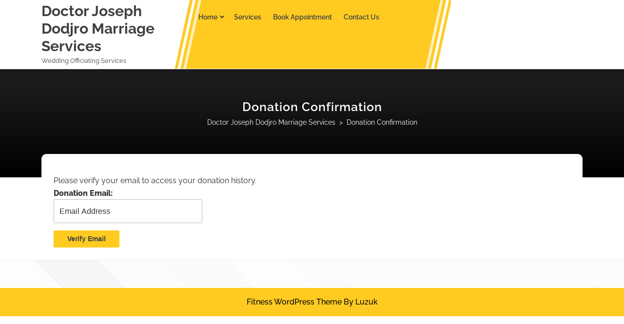

--- FILE ---
content_type: text/css
request_url: https://sjb.gjkquain.com/wp-content/themes/akhada-fitness-gym/style.css?ver=6.8.3
body_size: 12193
content:
/*
Theme Name: Akhada Fitness Gym
Theme URI: https://www.luzuk.com/products/free-fitness-wordpress-theme/
Author: Luzuk
Author URI: https://www.luzuk.com/
Description: Akhada Fitness Gym is an impactful, modern and stylish WordPress theme dedicatedly designed for gyms, fitness centres, dance school, club, aerobic, yoga classes, weight loss centres, personal trainers, aerobics, zumba, crossfit, health club, gymnasium and workout centres. Use it for spa, health and wellness centre, physiotherapy, health consultancy and other fitness related sites with perfect ease. The theme has clean design with user-friendly interface to help user find what they are looking for within few seconds of their landing. It is a responsive theme looking beautiful on all mobiles, tablets and desktops. This fitness theme is cross-browser compatible, translation ready and retina ready looking crisp on every device. It allows customization for almost every part of the theme. With banners and life-size sliders, make the site all the more attractive. Multiple page and blog layouts, template structure, slides, unlimited colours give the option to make your site personalize. The theme is search engine optimized giving higher rank to your site in Google search. Among various sections, testimonial section will speak for your work and services. Faster page loading is what makes the site compatible to today’s speeding world. Videos, audios, columns, various file formats and other things and embedded using shortcodes to make coding clean and secure. Use this theme to make people go crazy for fitness. Demo: https://www.luzukdemo.com/demo/akhada-fitness/
Tested up to: 6.8
Requires PHP: 7.2
Version: 0.7.7
License: GNU General Public License v3 or later
License URI: http://www.gnu.org/licenses/gpl-3.0.html
Text Domain: akhada-fitness-gym
Tags: one-column, two-columns, right-sidebar, left-sidebar, grid-layout, custom-colors, custom-background, custom-header, custom-menu, custom-logo, editor-style, featured-images, footer-widgets, rtl-language-support, full-width-template, threaded-comments, translation-ready, blog, e-commerce, news

Akhada Fitness Gym WordPress Theme, Copyright 2018 Luzuk
Akhada Fitness Gym is distributed under the terms of the GNU GPL
*/

html {
	font-family: sans-serif;
	line-height: 1.15;
	-ms-text-size-adjust: 100%;
	-webkit-text-size-adjust: 100%;
}

body {
	margin: 0;
	font-family: 'Raleway', sans-serif;
}

article,
aside,
footer,
header,
nav,
section {
	display: block;
}

h1 {
	font-size: 2em;
	margin: 0.67em 0;
}
p{
	line-height: 1.8;
	font-size: 16px;
	margin-bottom: 0;
}

figcaption,
figure,
main {
	display: block;
}

figure {
	margin: 1em 0;
}

hr {
	-webkit-box-sizing: content-box;
	-moz-box-sizing: content-box;
	box-sizing: content-box;
	height: 0;
	overflow: visible;
}

pre {
	font-family: monospace, monospace;
	font-size: 1em;
}

a {
	background-color: transparent;
	-webkit-text-decoration-skip: objects;
}

a:active,
a:hover {
	outline-width: 0;	
}
a:focus, input:focus, textarea:focus, button:focus, 
.woocommerce form .form-row input.input-text:focus, 
.woocommerce form .form-row textarea:focus{
	color: unset;
	text-decoration: none;
	outline: -webkit-focus-ring-color auto 1px;
}
.copyright a:focus, .site-footer a:focus, .site-footer button:focus{
	outline-color: #fff;
}
abbr[title] {
	border-bottom: 1px #767676 dotted;
	text-decoration: none;
}
.article_content a, .lz-content a, .entry-content a, 
.comment-body a, .textwidget a, #tab-description a,
.woocommerce-product-details__short-description a, .service-content a {
	color: #ffcb21;
    text-decoration: underline;
}

b,
strong {
	font-weight: inherit;
}

b,
strong {
	font-weight: 700;
}

code,
kbd,
samp {
	font-family: monospace, monospace;
	font-size: 1em;
}

dfn {
	font-style: italic;
}

mark {
	background-color: #eee;
	color: #222;
}

small {
	font-size: 80%;
}

sub,
sup {
	font-size: 75%;
	line-height: 0;
	position: relative;
	vertical-align: baseline;
}

sub {
	bottom: -0.25em;
}

sup {
	top: -0.5em;
}

audio,
video {
	display: inline-block;
}

audio:not([controls]) {
	display: none;
	height: 0;
}

img {
	border-style: none;
}

svg:not(:root) {
	overflow: hidden;
}

button,
input,
optgroup,
select,
textarea {
	font-family: sans-serif;
	font-size: 100%;
	line-height: 1.15;
	margin: 0;
}

button,
input {
	overflow: visible;
}

button,
select {
	text-transform: none;
}

button,
html [type="button"],
[type="reset"],
[type="submit"] {
	-webkit-appearance: button;
}

button::-moz-focus-inner,
[type="button"]::-moz-focus-inner,
[type="reset"]::-moz-focus-inner,
[type="submit"]::-moz-focus-inner {
	border-style: none;
	padding: 0;
}

button:-moz-focusring,
[type="button"]:-moz-focusring,
[type="reset"]:-moz-focusring,
[type="submit"]:-moz-focusring {
	outline: 1px dotted ButtonText;
}

fieldset {
	border: 1px solid #bbb;
	margin: 0 2px;
	padding: 0.35em 0.625em 0.75em;
}

legend {
	-webkit-box-sizing: border-box;
	-moz-box-sizing: border-box;
	box-sizing: border-box;
	color: inherit;
	display: table;
	max-width: 100%;
	padding: 0;
	white-space: normal;
}

progress {
	display: inline-block;
	vertical-align: baseline;
}

textarea {
	overflow: auto;
}

[type="checkbox"],
[type="radio"] {
	-webkit-box-sizing: border-box;
	-moz-box-sizing: border-box;
	box-sizing: border-box;
	padding: 0;
}

[type="number"]::-webkit-inner-spin-button,
[type="number"]::-webkit-outer-spin-button {
	height: auto;
}

[type="search"] {
	-webkit-appearance: textfield;
	outline-offset: -2px;
}

[type="search"]::-webkit-search-cancel-button,
[type="search"]::-webkit-search-decoration {
	-webkit-appearance: none;
}

::-webkit-file-upload-button {
	-webkit-appearance: button;
	font: inherit;
}

details,
menu {
	display: block;
}

summary {
	display: list-item;
}

canvas {
	display: inline-block;
}

template {
	display: none;
}

[hidden] {
	display: none;
}

/*---- Accessibility------ */
.screen-reader-text {
  border: 0;
  clip: rect(1px, 1px, 1px, 1px);
  clip-path: inset(50%);
  height: 1px;
  margin: -1px;
  overflow: hidden;
  padding: 0;
  position: absolute;
  width: 1px;
  word-wrap: normal !important;
}
.screen-reader-text:focus {
  background-color: #eee;
  clip: auto !important;
  clip-path: none;
  display: block;
  font-size: 1em;
  font-weight: 500;
  height: auto;
  left: 5px;
  color: #444;
  line-height: normal;
  padding: 10px 15px;
  text-decoration: none;
  top: 5px;
  width: auto;
  z-index: 100000; /* Above WP toolbar. */
} 

/*-------------- Alignments ---------------*/

.alignleft {
	display: inline;
	float: left;
	margin-right: 1.5em;
}

.alignright {
	display: inline;
	float: right;
	margin-left: 1.5em;
}

.aligncenter {
	clear: both;
	display: block;
	margin-left: auto;
	margin-right: auto;
}

/*--------------- Clearings -------------*/

.clear:before,
.clear:after,
.entry-content:before,
.entry-content:after,
.entry-footer:before,
.entry-footer:after,
.comment-content:before,
.comment-content:after,
.site-header:before,
.site-header:after,
.site-content:before,
.site-content:after,
.site-footer:before,
.site-footer:after,
.nav-links:before,
.nav-links:after,
.pagination:before,
.pagination:after,
.comment-author:before,
.comment-author:after,
.widget-area:before,
.widget-area:after,
.widget:before,
.widget:after,
.comment-meta:before,
.comment-meta:after {
	content: "";
	display: table;
	table-layout: fixed;
}

.clear:after,
.entry-content:after,
.entry-footer:after,
.comment-content:after,
.site-header:after,
.site-content:after,
.site-footer:after,
.nav-links:after,
.pagination:after,
.comment-author:after,
.widget-area:after,
.widget:after,
.comment-meta:after {
	clear: both;
}


/* Remove letter-spacing for all non-latin alphabets */

html[lang="ar"] *,
html[lang="ary"] *,
html[lang="azb"] *,
html[lang="haz"] *,
html[lang="ps"] *,
html[lang^="zh-"] *,
html[lang="bg-BG"] *,
html[lang="ru-RU"] *,
html[lang="uk"] *,
html[lang="bn-BD"] *,
html[lang="hi-IN"] *,
html[lang="mr-IN"] *,
html[lang="el"] *,
html[lang="gu-IN"] *,
html[lang="he-IL"] *,
html[lang="ja"] *,
html[lang="ko-KR"] *,
html[lang="th"] * {
	letter-spacing: 0 !important;
}

/*--------- Forms ---------*/

label {
	color: #333;
	display: block;
	font-weight: 800;
	margin-bottom: 0;
}

fieldset {
	margin-bottom: 1em;
}

input[type="text"],
input[type="email"],
input[type="url"],
input[type="password"],
input[type="search"],
input[type="number"],
input[type="tel"],
input[type="range"],
input[type="date"],
input[type="month"],
input[type="week"],
input[type="time"],
input[type="datetime"],
input[type="datetime-local"],
input[type="color"],
textarea {
	color: #666;
	background: #fff;
	background-image: -webkit-linear-gradient(rgba(255, 255, 255, 0), rgba(255, 255, 255, 0));
	border: 1px solid #bbb;
	-webkit-border-radius: 3px;
	border-radius: 3px;
	display: block;
	padding: 0.7em;
	width: 100%;
}

input[type="text"]:focus,
input[type="email"]:focus,
input[type="url"]:focus,
input[type="password"]:focus,
input[type="search"]:focus,
input[type="number"]:focus,
input[type="tel"]:focus,
input[type="range"]:focus,
input[type="date"]:focus,
input[type="month"]:focus,
input[type="week"]:focus,
input[type="time"]:focus,
input[type="datetime"]:focus,
input[type="datetime-local"]:focus,
input[type="color"]:focus,
textarea:focus {
	color: #222;
	border-color: #333;
}

select {
	border: 1px solid #bbb;
	-webkit-border-radius: 3px;
	border-radius: 3px;
	height: 3em;
	max-width: 100%;
}

input[type="radio"],
input[type="checkbox"] {
	margin-right: 0.5em;
}

input[type="radio"] + label,
input[type="checkbox"] + label {
	font-weight: 400;
}

button,
input[type="button"],
input[type="submit"] {
	background-color: #ffcb21;
	border: 0;
	-webkit-border-radius: 2px;
	border-radius: 2px;
	-webkit-box-shadow: none;
	box-shadow: none;
	color: #404040;
	cursor: pointer;
	display: inline-block;
	font-size: 14px;
	font-weight: 800;
	line-height: 1;
	padding: 1em 2em;
	text-shadow: none;
	-webkit-transition: background 0.2s;
	transition: background 0.2s;
}

input + button,
input + input[type="button"],
input + input[type="submit"] {
	padding: 0.75em 2em;
}

button.secondary,
input[type="reset"],
input[type="button"].secondary,
input[type="reset"].secondary,
input[type="submit"].secondary {
	background-color: #ddd;
	color: #222;
}

/* Placeholder text color -- selectors need to be separate to work. */
::-webkit-input-placeholder {
	color: #333;
	font-family: "Libre Franklin", "Helvetica Neue", helvetica, arial, sans-serif;
}

:-moz-placeholder {
	color: #333;
	font-family: "Libre Franklin", "Helvetica Neue", helvetica, arial, sans-serif;
}

::-moz-placeholder {
	color: #333;
	font-family: "Libre Franklin", "Helvetica Neue", helvetica, arial, sans-serif;
	opacity: 1;
	/* Since FF19 lowers the opacity of the placeholder by default */
}

:-ms-input-placeholder {
	color: #333;
	font-family: "Libre Franklin", "Helvetica Neue", helvetica, arial, sans-serif;
}

/*------ Formatting ---------*/

hr {
	background-color: #bbb;
	border: 0;
	height: 1px;
	margin-bottom: 1.5em;
}

/*-------- Lists ----------*/

ul,
ol {
	margin: 0 0 1.5em;
	padding: 0;
}

ul {
	list-style: disc;
}

ol {
	list-style: decimal;
}

li > ul,
li > ol {
	margin-bottom: 0;
	margin-left: 1.5em;
}

dt {
	font-weight: 700;
}

dd {
	margin: 0 1.5em 1.5em;
}

/*---------- Tables ---------*/

table {
	border-collapse: collapse;
	width: 100%;
}

thead th {
	border-bottom: 2px solid #bbb;
	padding-bottom: 0.5em;
}

th {
	padding: 0.4em;
	text-align: left;
}

tr {
	border-bottom: 1px solid #eee;
}

td {
	padding: 0.4em;
}

th:first-child,
td:first-child {
	padding-left: 0;
}

th:last-child,
td:last-child {
	padding-right: 0;
}

/*---------- Links -----------*/

a {
	color: #222;
	text-decoration: none;
}
a:hover,
a:active {
	color: #000;
	outline: 0;
	text-decoration: none;
}
.entry-content a,
.entry-summary a,
.widget a,
.site-footer .widget-area a,
.posts-navigation a,
.widget_authors a strong {
	-webkit-transition: color 80ms ease-in, -webkit-box-shadow 130ms ease-in-out;
	transition: color 80ms ease-in, -webkit-box-shadow 130ms ease-in-out;
	transition: color 80ms ease-in, box-shadow 130ms ease-in-out;
	transition: color 80ms ease-in, box-shadow 130ms ease-in-out, -webkit-box-shadow 130ms ease-in-out;
}
.entry-title a,
.entry-meta a,
.page-links a,
.page-links a .page-number,
.entry-footer a,
.entry-footer .cat-links a,
.entry-footer .tags-links a,
.edit-link a,
.post-navigation a,
.logged-in-as a,
.comment-navigation a,
.comment-metadata a,
.comment-metadata a.comment-edit-link,
.comment-reply-link,
a .nav-title,
.pagination a,
.comments-pagination a,
.site-info a,
.widget .widget-title a,
.widget ul li a,
.site-footer .widget-area ul li a,
.site-footer .widget-area ul li a {
	text-decoration: none;
	-webkit-transition: color 80ms ease-in, -webkit-box-shadow 130ms ease-in-out;
	transition: color 80ms ease-in, -webkit-box-shadow 130ms ease-in-out;
	transition: color 80ms ease-in, box-shadow 130ms ease-in-out;
	transition: color 80ms ease-in, box-shadow 130ms ease-in-out, -webkit-box-shadow 130ms ease-in-out;
}


/* Fixes linked images */
.entry-content a img,
.widget a img {
	-webkit-box-shadow: 0 0 0 8px #fff;
	box-shadow: 0 0 0 8px #fff;
}

.post-navigation a:focus .icon,
.post-navigation a:hover .icon {
	color: #222;
}


/*------------ Featured Image Hover ----------------*/
.post-thumbnail {
	margin-bottom: 1em;
}
.post-thumbnail img {
    width: auto;
}
.post-thumbnail a img {
	-webkit-backface-visibility: hidden;
	-webkit-transition: opacity 0.2s;
	transition: opacity 0.2s;
}

.post-thumbnail a:hover img,
.post-thumbnail a:focus img {
	opacity: 0.7;
}

#inner-pages-header {
	padding: 5% 0 8%;
	position: relative;
}
#inner-pages-header h1 {
	color: #fff;
	font-weight: 600;
	font-size: 25px;
	margin: 0;
	letter-spacing: 1px;
}
#inner-pages-header .theme-breadcrumb {
	font-size: 14px;
	color: #fff;
}
#inner-pages-header .theme-breadcrumb a, #inner-pages-header .theme-breadcrumb span {
	color: #fff;
	font-size: 14px;
	display: inline-block;
}
#inner-pages-header .header-content-box {
	position: relative;
}
.single .content-area, .page-template-default .content-area {
	margin: -80px 0 0;
	position: relative;
	padding: 25px ;
	background: #fff;
	border-radius: 10px;
}

/* --------- MENUS CSS --------- */
#sidelong-menu {
  display: inline;
  background: #ffcb21;
}
ul.list_nav {
  margin: 0 auto;
  text-align: center;
  display: block;
}
.nav-menu ul{
	margin: 10px 0;
	padding: 0;
}
.nav-menu li{
	display:inline-block;
	margin:0;
	position:relative;
}
.nav-menu ul li a{
	color: #404040;
	padding:15px 10px;
	font-size: 14px;
	display:block;
	font-weight: 600;
}
.nav-menu ul ul{
	display: none;
	position: absolute;
	min-width: 215px;
	z-index: 9999999;
	margin: 0;
	border: 1px solid #fff;
}
.nav-menu ul ul ul{
	left: 214px;
	top: 0;
}
.nav-menu ul ul a{
	color: #404040;
	padding: 10px;
	background: #ffcb21;
	transition: all 0.5s ease 0s;
}
.nav-menu ul li a:hover{
	background: #404040;
	color: #fff;
}
.nav-menu ul ul li{
	float: none;
	display: block;
	text-align: left;
	border-left: none;
	border-right: none !important;
	padding: 0;
}
.nav-menu ul li:hover > ul{
	display: block;
}

/*--------------- SUPERFISH MENU ---------------------------*/
.sf-arrows .sf-with-ul:after {
    content: '\f107';
    font-family: 'Font Awesome 5 Free';
	font-weight: 900;
    position: absolute;
    right: 6px;
    top: 15px;
}
.sf-arrows .sf-with-ul{
	padding: 15px 20px 15px 12px;
}
.sf-arrows ul .sf-with-ul{
	padding: 10px;
}

.sf-arrows ul .sf-with-ul:hover:after{
    transform: rotate(270deg);
}
.sf-arrows ul .sf-with-ul:after{
	top: 12px;
	right: 15px;
}
.toggle-menu, a.closebtn{
  display: none;
}

/*------------- Navigation -------------*/
#header{
	background-color: #fff;
	border-bottom: 1px solid #eee;
}
.head-menu {
    background: url(assets/images/menu-bg.png) no-repeat center;
    background-size: 100% 100%;
    padding: 0 40px;
}
.logo{
	padding: 5px 0;
}
.logo h1,
.logo p.site-title {
    font-size: 30px;
    margin: 0;
    line-height: 1.2;
    font-weight: bold;
}
.logo h1 a,
.logo p.site-title a {
    color: #404040;
}
.social-icons i {
    padding: 10px;
    font-size: 13px;
    border: 1px solid;
    margin-left: 5px;
    color: #666;
}
.social-icons i.fab.fa-facebook-f{
	padding: 10px 12px;
}
.social-icons i.fab.fa-twitter,
.social-icons i.fab.fa-youtube{
	padding: 10px 8px;
}
.social-icons i.fab.fa-instagram{
	padding: 10px 9px;
}
.social-icons{
	margin: 18px 0;
	text-align: right;
}
.social-icons i:hover{
	background: #ffcb21;
	color: #404040;
	border-color: #ffcb21;
}

/* --------- SLIDER--------- */
#banner{ 
	max-width:100%; 
	background: url('assets/images/bannerbg.jpg') no-repeat right;
	position: relative;
    background-size: 100% 100%;
}
#banner:after{
	content: "";
    background: url(assets/images/bannerline.png) no-repeat right;
    width: 250px;
    height: 10px;
    padding: 12px;
    display: block;
    position: absolute;
    z-index: 99999;
    left: 55%;
    margin-top: -13px;
}
#banner img {
    width: 55%;
    display: inline-block;
}
#banner .banner-content {
    position: absolute;
    top: 50%;
    right: 5%;
    transform: translateY(-50%);
    left: 60%;
}
#banner h1 {
  	margin: 0 0 10px;
    font-size: 45px;
    letter-spacing: 1px;
    color: #404040;
    font-weight: 900;
    text-transform: uppercase;
}
#banner p{
	font-size: 15px;
}
.more-btn a:hover {
	background: #404040;
	color: #fff;
}
.more-btn a {
  	background: #ffcb21;
  	color: #404040;
	padding: 10px 20px;
	font-weight: 600;
	font-size: 15px;
}
.more-btn a i{
	margin-left: 10px;
}
.more-btn{
  margin: 25px 0;
}

/* --------- Services--------- */
#our-services {
    padding: 3% 0;
    text-align: center;
    letter-spacing: 1px;
}
#our-services h2 {
    font-size: 35px;
    font-weight: 700;
    letter-spacing: 1px;
    padding: 15px 0;
    color: #282828;
}
#our-services h2:after{
	content: "";
    background: url(assets/images/titleline.png);
    display: block;
    width: 250px;
    height: 10px;
    padding: 12px;
    margin: 6px 0 0 38%;
}
.service-main-box{
	padding: 0;
	box-shadow: 0px 0px 10px #eee;
}
.service-image{
	width: 50%;
	float: left;
}
.service-content {
	width: 50%;
	float: right;
    padding: 20px;
}
.service-main-box:hover {
	background: #ffcb21;
	box-shadow: none;
}
.service-image img{
	width: 100%;
}
.service-main-box:nth-child(4n + 3) .service-image,
.service-main-box:nth-child(4n + 4) .service-image {
	float: right;
}
.service-main-box:nth-child(4n + 3) .service-content,
.service-main-box:nth-child(4n + 4) .service-content {
	float: left;
}
.service-main-box h3 {
    font-size: 20px;
    color: #404040;
    font-weight: 600;
    padding: 0 0 10px;
    margin: 0;
    text-transform: uppercase;
}
.service-main-box p {
    font-size: 13px;
}
.service-main-box .service-content a {
    color: #404040;
    font-weight: 600;
    letter-spacing: 0;
    font-size: 14px;
    margin-top: 8px;
    display: inline-block;
    text-decoration: none;
}
.service-main-box:hover .service-content a{
	color: #404040;
}
.service-main-box .service-content a i{
	margin-left: 5px;
}

/*---- Back to Top css ----*/
.back-to-top, .back-to-top::after, .back-to-top-text {
	transition: all 0.25s ease-in-out;
}
.back-to-top, .back-to-top::after {
	position: fixed;
	height: 45px;
	width: 45px;
	color: #fff;
	padding: 3px 5px;
	font-size: 12px;
	font-weight: bold;
	background: #ffcb21;
}
.back-to-top {
	right: 30px;
	bottom: -12%;
	z-index: 999;
	text-align: center;
	text-decoration: none;
	text-transform: uppercase;
	transform: rotate(-45deg);
	background: #000;
	border-radius: 0;
}
.back-to-top::after {
	display: inline-block;
	content: "";
	right:  -1px;
	bottom: 0;
	border-width: 1px;
	background: transparent;
}
.back-to-top-text {
	display: block;
	position: relative;
	transform: rotate(45deg) translate(2%,0%);
}
.back-to-top:focus {
	outline: none;
}
.back-to-top:hover::after {
	transform: translate(25%,-25%);
	background: #ffcb21;
	z-index: 9;
	color: #000;
}
.back-to-top:hover {
	color: #000;
}
.back-to-top:hover .back-to-top-text {
	z-index: 99;
	transform: rotate(45deg) translate(2px,-16px);
}
.show-back-to-top {
	bottom: 4%;
}

/* Woocommerce */
.woocommerce .star-rating{
	margin: 0 auto 10px !important;
}
.woocommerce-product-gallery__image {
    padding: 5px;
}
.woocommerce span.onsale{
	background: #ffcb21;
	padding: 0;
	color: #404040;
}
.products li {
    border: solid 1px #dcdcdc;
    padding: 10px !important;
    text-align: center;
}
h2.woocommerce-loop-product__title,
.woocommerce div.product .product_title {
    color: #000;
    letter-spacing: 1px;
    font-weight: 500;
}
.woocommerce ul.products li.product .price,
.woocommerce div.product p.price, .woocommerce div.product span.price {
    color: #000;
}
.woocommerce div.product .product_title,.woocommerce div.product p.price, .woocommerce div.product span.price{
	margin-bottom: 5px;
}

.woocommerce #respond input#submit, .woocommerce a.button, .woocommerce button.button, .woocommerce input.button,.woocommerce #respond input#submit.alt, .woocommerce a.button.alt, .woocommerce button.button.alt, .woocommerce input.button.alt{
	background: #ffcb21;
	color: #404040;
	border-radius: 0;
}
.woocommerce #respond input#submit:hover, .woocommerce a.button:hover, .woocommerce button.button:hover, .woocommerce input.button:hover,.woocommerce #respond input#submit.alt:hover, .woocommerce a.button.alt:hover, .woocommerce button.button.alt:hover, .woocommerce input.button.alt:hover{
	background: #404040;
	color: #fff;
}
.woocommerce .quantity .qty {
    width: 5em;
    padding: 5px;
    border-radius: 0;
    border: solid 1px #000;
    color: #000;
}
.col-1,.col-2 {
    max-width: 100%;
}
nav.woocommerce-MyAccount-navigation ul {
    list-style: none;
}
nav.woocommerce-MyAccount-navigation ul li {
    background: #ffcb21;
    padding: 12px;
    margin-bottom: 10px;
}
nav.woocommerce-MyAccount-navigation ul li a{
	color: #404040;
	font-weight: 500;
}
.woocommerce form .form-row .required{
	color: #c5501a;
}
.woocommerce .woocommerce-breadcrumb a,
.woocommerce .woocommerce-breadcrumb,
.woocommerce .select2-selection__placeholder{
	color: #000 !important;
}

/*------- Header ---------*/
.toggle{
	display: none;
}
#masthead .wrap {
	position: relative;
}
.site-title,
.site-title a {
	color: #222;
	opacity: 1; 
}

body.has-header-image .site-title,
body.has-header-video .site-title,
body.has-header-image .site-title a,
body.has-header-video .site-title a {
	color: #fff;
}

.site-description {
	color: #404040;
	font-size: 13px;
	margin-bottom: 0;
	display: block;
}

body.has-header-image .site-description,
body.has-header-video .site-description {
	color: #fff;
	opacity: 0.8;
}

.custom-logo-link {
	display: inline-block;
	padding-right: 1em;
	vertical-align: middle;
	width: auto;
}

.custom-logo-link img {
	display: inline-block;
	max-height: 80px;
	width: auto;
}

body.home.title-tagline-hidden.has-header-image .custom-logo-link img,
body.home.title-tagline-hidden.has-header-video .custom-logo-link img {
	max-height: 200px;
	max-width: 100%;
}

.custom-logo-link a:hover,
.custom-logo-link a:focus {
	opacity: 0.9;
}

body:not(.title-tagline-hidden) .site-branding-text {
	display: inline-block;
	vertical-align: middle;
}

.wp-custom-header .wp-custom-header-video-button { 
	background-color: rgba(34, 34, 34, 0.5);
	border: 1px solid rgba(255, 255, 255, 0.6);
	color: rgba(255, 255, 255, 0.6);
	height: 45px;
	overflow: hidden;
	padding: 0;
	position: fixed;
	right: 30px;
	top: 30px;
	-webkit-transition: background-color 0.2s ease-in-out, border-color 0.2s ease-in-out, color 0.3s ease-in-out;
	transition: background-color 0.2s ease-in-out, border-color 0.2s ease-in-out, color 0.3s ease-in-out;
	width: 45px;
}

.wp-custom-header .wp-custom-header-video-button:hover,
.wp-custom-header .wp-custom-header-video-button:focus { 
	border-color: rgba(255, 255, 255, 0.8);
	background-color: rgba(34, 34, 34, 0.8);
	color: #fff;
}

.admin-bar .wp-custom-header-video-button {
	top: 62px;
}



/*------- Front Page ------------*/

.page-template-custom-home-page .site-content {
	padding: 0;
}

.akhada-fitness-gym-panel {
	overflow: hidden;
	position: relative;
}

.panel-image {
	background-position: center center;
	background-repeat: no-repeat;
	-webkit-background-size: cover;
	background-size: cover;
	position: relative;
}

.panel-image:before {	
	background: -webkit-linear-gradient(to top, rgba(0, 0, 0, 0) 0%, rgba(0, 0, 0, 0.3) 100%);
	background: -webkit-gradient(linear, left top, left bottom, from(rgba(0, 0, 0, 0)), to(rgba(0, 0, 0, 0.3)));
	background: -webkit-linear-gradient(to top, rgba(0, 0, 0, 0) 0%, rgba(0, 0, 0, 0.3) 100%);
	background: linear-gradient(to bottom, rgba(0, 0, 0, 0) 0%, rgba(0, 0, 0, 0.3) 100%);
	filter: progid:DXImageTransform.Microsoft.gradient(startColorstr="#00000000", endColorstr="#4d000000", GradientType=0);
	bottom: 0;
	content: "";
	left: 0;
	right: 0;
	position: absolute;
	top: 100px;
}

.akhada-fitness-gym-front-page article:not(.has-post-thumbnail):not(:first-child) {
	border-top: 1px solid #ddd;
}

.panel-content {
	position: relative;
}

.panel-content .wrap {
	padding-bottom: 0.5em;
	padding-top: 1.75em;
}

/* Panel edit link */

.akhada-fitness-gym-panel .edit-link {
	display: block;
	margin: 0.3em 0 0;
}

.akhada-fitness-gym-panel .entry-header .edit-link {
	font-size: 14px;
}

/* Front Page - Recent Posts */

.akhada-fitness-gym-front-page .panel-content .recent-posts article {
	border: 0;
	color: #333;
	margin-bottom: 3em;
}

.recent-posts .entry-header {
	margin-bottom: 1.2em;
}

.page .panel-content .recent-posts .entry-title {
	font-size: 20px;
	font-weight: 300;
	letter-spacing: 0;
	text-transform: none;
}

.akhada-fitness-gym-panel .recent-posts .entry-header .edit-link {
	color: #222;
	display: inline-block;
	font-size: 11px;
	margin-left: 1em;
}

/*-------- Regular Content -----------*/

.site-content-contain {
	/*background-color: #fff;*/
	position: relative;
}

.site-content {
	padding: 2.5em 0 0;
}

/*-------- Posts ----------------*/

/* Post Landing Page */

.sticky {
	position: relative;
}
.sticky .article_content {
    border: solid 2px #ffcb21;
}
.post:not(.sticky) .icon-thumb-tack {
	display: none;
}

.page .panel-content .entry-title,
.page-title,
body.page:not(.akhada-fitness-gym-front-page) .entry-title {
	color: #222;
	font-size: 20px;
	font-weight: 800;
	text-transform: uppercase;
}

.entry-header .entry-title {
	margin-bottom: 0.25em;
}

.entry-title a {
	color: #404040;
	text-decoration: none;
	margin-left: -2px;
}

h3.entry-title a {
    font-weight: 500;
    text-decoration: none !important;
}

.entry-title:not(:first-child) {
	padding-top: 0;
}

.entry-meta {
	color: #767676;
	font-size: 11px;
	font-weight: 800;
	letter-spacing: 0.1818em;
	padding-bottom: 0.25em;
	text-transform: uppercase;
}

.entry-meta a {
	color: #767676;
}

.byline,
.updated:not(.published) {
	display: none;
}

.single .byline,
.group-blog .byline {
	display: inline;
}

.pagination,
.comments-pagination {
	border-top: 1px solid #eee;
	font-size: 14px;
	font-weight: 800;
	padding: 2em 0 3em;
	text-align: center;
}

.pagination .icon,
.comments-pagination .icon {
	width: 0.666666666em;
	height: 0.666666666em;
}

.comments-pagination {
	border: 0;
}

.page-numbers {
	display: none;
	padding: 0.5em 0.75em;
}

.page-numbers.current {
	color: #767676;
	display: inline-block;
}

.page-numbers.current .screen-reader-text {
	clip: auto;
	height: auto;
	overflow: auto;
	position: relative !important;
	width: auto;
}

.prev.page-numbers,
.next.page-numbers {
	background-color: #ffcb21;
	-webkit-border-radius: 2px;
	border-radius: 2px;
	display: inline-block;
	font-size: 15px;
	line-height: 1;
	padding: 0.25em 0.5em 0.4em;
	color: #404040;
    box-shadow: 1px 3px 7px #bbb;
    font-weight: normal;
}

.prev.page-numbers,
.next.page-numbers {
	-webkit-transition: background-color 0.2s ease-in-out, border-color 0.2s ease-in-out, color 0.3s ease-in-out;
	transition: background-color 0.2s ease-in-out, border-color 0.2s ease-in-out, color 0.3s ease-in-out;
}

.prev.page-numbers:focus,
.prev.page-numbers:hover,
.next.page-numbers:focus,
.next.page-numbers:hover {
    background: #f7f6f9;
    box-shadow: 1px 3px 7px #aaa;
    color: #000;
    cursor: pointer;
}

.prev.page-numbers {
	float: left;
	font-size: 15px;
}

.next.page-numbers {
	float: right;
	font-size: 15px;
	padding: 10px;
}

p.link-more {
    text-align: center;
    margin-top: 0px;
}
a.more-link {
    color: #fff;
    background: #ffcb21;
    padding: 6px 10px;
    float: left;
}

.more-link:before {
    margin-top: 0 !important;
}

/* Aligned blockquotes */

.entry-content blockquote.alignleft,
.entry-content blockquote.alignright {
	color: #666;
	font-size: 13px;
	width: 48%;
}

/* Blog landing, search, archives */

.blog .site-main > article,
.archive .site-main > article,
.search .site-main > article {
	padding-bottom: 2em;
}

body:not(.akhada-fitness-gym-front-page) .entry-header {
	padding: 1em 0;
}

body:not(.akhada-fitness-gym-front-page) .entry-header,
body:not(.akhada-fitness-gym-front-page) .entry-content,
body:not(.akhada-fitness-gym-front-page) #comments {
	margin-left: auto;
	margin-right: auto;
}

body:not(.akhada-fitness-gym-front-page) .entry-header {
	padding-top: 0;
}

.blog .entry-meta a.post-edit-link,
.archive .entry-meta a.post-edit-link,
.search .entry-meta a.post-edit-link {
	color: #222;
	display: inline-block;
	margin-left: 1em;
	white-space: nowrap;
}

.search .page .entry-meta a.post-edit-link {
	margin-left: 0;
	white-space: nowrap;
}

.taxonomy-description {
	color: #666;
	font-size: 13px;
}

/* More tag */

.entry-content .more-link:before {
	content: "";
	display: block;
	margin-top: 1.5em;
}

.article_content {
    margin-bottom: 20px;
    padding: 15px;
	border: 1px solid #dcdcdc;
}

/* Single Post */

.single-post:not(.has-sidebar) #primary,
.page.page-one-column:not(.akhada-fitness-gym-front-page) #primary,
.archive.page-one-column:not(.has-sidebar) .page-header,
.archive.page-one-column:not(.has-sidebar) #primary {
	margin-left: auto;
	margin-right: auto;
	max-width: 740px;
}

.single-featured-image-header {
	background-color: #fafafa;
	border-bottom: 1px solid #eee;
}

.single-featured-image-header img {
	display: block;
	margin: auto;
}

.page-links {
	font-size: 14px;
	font-weight: 800;
	padding: 2em 0 3em;
}

.page-links .page-number {
	color: #767676;
	display: inline-block;
	padding: 0.5em 1em;
}

.page-links a {
	display: inline-block;
}

.page-links a .page-number {
	color: #222;
}

/* Entry footer */

nav.social-navigation :hover {
    color: #00bcd4;
}

.entry-footer {
	border-bottom: 1px solid #eee;
	border-top: 1px solid #eee;
	padding: 10px 0;
}

.entry-footer .cat-links,
.entry-footer .tags-links {
	display: block;
	font-size: 11px;
	font-weight: 800;
	letter-spacing: 0.1818em;
	padding-left: 2.5em;
	position: relative;
	text-transform: uppercase;
}

.entry-footer .cat-links + .tags-links {
	margin-top: 1em;
}

.entry-footer .cat-links a,
.entry-footer .tags-links a {
	color: #333;
}

.entry-footer .cat-links .icon,
.entry-footer .tags-links .icon {
	color: #767676;
	left: 0;
	margin-right: 0.5em;
	position: absolute;
	top: 2px;
}

.entry-footer .edit-link {
	display: inline-block;
}

.entry-footer .edit-link a.post-edit-link {
	background-color: #222;
	-webkit-border-radius: 2px;
	border-radius: 2px;
	-webkit-box-shadow: none;
	box-shadow: none;
	color: #fff;
	display: inline-block;
	font-size: 14px;
	font-weight: 800;
	margin-top: 2em;
	padding: 0.7em 2em;
	-webkit-transition: background-color 0.2s ease-in-out;
	transition: background-color 0.2s ease-in-out;
	white-space: nowrap;
}

.entry-footer .edit-link a.post-edit-link:hover,
.entry-footer .edit-link a.post-edit-link:focus {
	background-color: #767676;
}

/* Post Formats */

.blog .format-status .entry-title,
.archive .format-status .entry-title,
.blog .format-aside .entry-title,
.archive .format-aside .entry-title {
	display: none;
}

.format-quote blockquote {
	color: #333;
	font-size: 20px;
	font-weight: 300;
	overflow: visible;
	position: relative;
}

.format-quote blockquote .icon {
	display: block;
	height: 20px;
	left: -1.25em;
	position: absolute;
	top: 0.4em;
	-webkit-transform: scale(-1, 1);
	-ms-transform: scale(-1, 1);
	transform: scale(-1, 1);
	width: 20px;
}

/* Post Navigation */
.nav-subtitle {
	background: transparent;
	color: #767676;
	display: block;
	font-size: 16px;
	font-weight: 500;
}

.nav-title {
	color: #333;
	font-size: 15px;
}

.post-navigation .nav-next {
	margin-top: 1.5em;
}

.nav-links .nav-previous .nav-title .nav-title-icon-wrapper {
	margin-right: 0.5em;
}

.nav-links .nav-next .nav-title .nav-title-icon-wrapper {
	margin-left: 0.5em;
}

/*----------- Pages ---------*/
.page-header {
	padding: 10px 0;
}

.page .entry-header .edit-link {
	font-size: 14px;
}

.search .page .entry-header .edit-link {
	font-size: 11px;
}

.page-links {
	clear: both;
	margin: 0 0 1.5em;
}

/* 404 page */
.error404 .page-content {
	padding-bottom: 4em;
}

.error404 .page-content .search-form,
.search .page-content .search-form {
	margin-bottom: 3em;
}

/*----------- Footer --------------*/
.site-footer {
	border-top: 1px solid #eee;
	background: #404040;
}

.site-footer .wrap {
	padding-bottom: 1.5em;
	padding-top: 2em;
}

/* Footer widgets */
.site-footer .widget-area{
	padding: 2em 0;
}
.site-footer .widget {
	padding-bottom: 2em;
}
.site-footer caption{
	color:#fff;
} 


.site-footer .widget-area .tagcloud a:hover {
    background: #fff;
    border: 1px solid #000;
    color: #000;
}

/* Site info */
.site-info p {
    margin: 0;
    text-align: center;
}
.site-info .sep {
	margin: 0;
	display: block;
	visibility: hidden;
	height: 0;
	width: 100%;
}
.copyright {
    padding: 15px 0px;
	background: #ffcb21;
}

/*------- Comments ------------*/

#comments {
	clear: both;
	padding: 2em 0 0.5em;
}

.comments-title {
	font-size: 20px;
	margin-bottom: 1.5em;
}

.comment-list,
.comment-list .children {
	list-style: none;
	margin: 0;
	padding: 0;
}

.comment-list li:before {
	display: none;
}

.comment-body {
	margin-left: 65px;
}

.comment-author {
	font-size: 16px;
	margin-bottom: 0.4em;
	position: relative;
	z-index: 2;
}

.comment-author .avatar {
	height: 50px;
	width: 50px;
}

.comment-author .says {
	display: none;
}

.comment-meta {
	margin-bottom: 10px;
}

.comment-metadata,
.comment-metadata a {
	color: #767676;
}

.comment-metadata a.comment-edit-link {
	color: #222;
	margin-left: 1em;
}

.comment-body {
	color: #333;
	font-size: 14px;
	margin-bottom: 4em;
}

.comment-reply-link {
	font-weight: 800;
	position: relative;
}

.comment-reply-link .icon {
	color: #222;
	left: -2em;
	height: 1em;
	position: absolute;
	top: 0;
	width: 1em;
}

.children .comment-author .avatar {
	height: 30px;
	left: -45px;
	width: 30px;
}

.bypostauthor > .comment-body > .comment-meta > .comment-author .avatar {
	border: 1px solid #333;
	padding: 2px;
}

.no-comments,
.comment-awaiting-moderation {
	color: #767676;
	font-size: 14px;
	font-style: italic;
}

.comments-pagination {
	margin: 2em 0 3em;
}

.form-submit {
	margin-top: 10px;
	text-align: right;
}

/*-------- Widgets ----------*/

#secondary {
	padding: 1em 0 2em;
}

#sidebar .widget {
	margin-bottom: 3em;
	border: solid 1px #dcdcdc;
    padding: 12px;
}
h3.widget-title {
	color: #fff;
	font-size: 15px;
	font-weight: 800;
	letter-spacing: 0.1818em;
	margin-bottom: 1.5em;
	text-transform: uppercase;
}
#sidebar h3.widget-title {
    padding: 10px;
    background-color: #ffcb21;
    color: #404040;
    font-size: 18px;
    letter-spacing: 2px;
    font-weight: 700;
}
#sidebar h3.widget-title a{
	color: #fff;
}
#sidebar .tagcloud a:hover {
    background: #000;
    border: 1px solid #000;
    color: #fff;
}
div#sidebar a {
    color: #292b2c;
}

/* widget forms */

.widget select {
	width: 100%;
}


/* widget lists */

.widget ul {
	list-style: none;
	margin: 0;
}

.widget ul li,
.widget ol li {
	border-bottom: 1px solid #ddd;
	padding: 5px 0;
}

.widget ul li + li {
	margin-top: -1px;
}

.widget ul li ul {
	margin: 0 0 -1px;
	padding: 0;
	position: relative;
}

.widget ul li li {
	border: 0;
}

/* Widget lists of links */

.widget_top-posts ul li ul,
.widget_rss_links ul li ul,
.widget-grofile ul.grofile-links li ul,
.widget_pages ul li ul,
.widget_meta ul li ul {
	bottom: 0;
}

.widget_nav_menu ul li li,
.widget_top-posts ul li,
.widget_top-posts ul li li,
.widget_rss_links ul li,
.widget_rss_links ul li li,
.widget-grofile ul.grofile-links li,
.widget-grofile ul.grofile-links li li {
	padding-bottom: 0.25em;
	padding-top: 0.25em;
}

.widget_rss ul li {
	padding-bottom: 1em;
	padding-top: 1em;
}

/* widget markup */

.widget .post-date,
.widget .rss-date {
	font-size: 0.81em;
}

/* Text widget */

.widget_text {
	word-wrap: break-word;
}

.widget_text ul {
	list-style: disc;
	margin: 0 0 1.5em 1.5em;
}

.widget_text ol {
	list-style: decimal;
}

.widget_text ul li,
.widget_text ol li {
	border: none;
}

.widget_text ul li:last-child,
.widget_text ol li:last-child {
	padding-bottom: 0;
}

.widget_text ul li ul {
	margin: 0 0 0 1.5em;
}

.widget_text ul li li {
	padding-left: 0;
	padding-right: 0;
}

.widget_text ol li {
	list-style-position: inside;
}

.widget_text ol li + li {
	margin-top: -1px;
}

/* RSS Widget */

.widget_rss .widget-title .rsswidget:first-child {
	float: right;
}

.widget_rss .widget-title .rsswidget:first-child:hover {
	background-color: transparent;
}

.widget_rss .widget-title .rsswidget:first-child img {
	display: block;
}

.widget_rss ul li {
	padding: 10px 0;
}

.widget_rss ul li:first-child {
	border-top: none;
	padding-top: 0;
}

.widget_rss li .rsswidget {
	font-size: 22px;
	font-weight: 300;
	line-height: 1.4;
}

.widget_rss .rss-date,
.widget_rss li cite {
	color: #767676;
	display: block;
	font-size: 10px;
	font-style: normal;
	font-weight: 800;
	letter-spacing: 0.18em;
	line-height: 1.5;
	text-transform: uppercase;
}

.widget_rss .rss-date {
	margin: 0.5em 0 1.5em;
	padding: 0;
}

.widget_rss .rssSummary {
	margin-bottom: 0.5em;
}

/* Contact Info Widget */
.widget_contact_info .contact-map {
	margin-bottom: 0.5em;
}

/* Gravatar */
.widget-grofile h4 {
	font-size: 16px;
	margin-bottom: 0;
}

/* Recent Comments */

.widget_recent_comments table,
.widget_recent_comments th,
.widget_recent_comments td {
	border: 0;
}

/* Recent Posts widget */

.widget_recent_entries .post-date {
	display: block;
}

/* Search */

.search-form {
	position: relative;
}
.search-form .search-submit {
	bottom: 3px;
	padding: 0.55em 1em;
	position: absolute;
	right: 3px;
}
.search-form .search-submit .icon {
	height: 24px;
	top: -2px;
	width: 24px;
}
button.search-submit{
	background-color: #ffcb21;
	font-weight: normal;
    letter-spacing: 1px;
}

/* Tag cloud widget */

.tagcloud,
.widget_tag_cloud,
.wp_widget_tag_cloud {
	line-height: 1.5;
}

.widget .tagcloud a,
.widget.widget_tag_cloud a,
.wp_widget_tag_cloud a {
	border: 1px solid #ddd;
	-webkit-box-shadow: none;
	box-shadow: none;
	display: inline-block;
	float: left;
	font-size: 14px !important; /* !important to overwrite inline styles */
	margin: 4px 4px 0 0 !important;
	padding: 4px 10px 5px !important;
	position: relative;
	-webkit-transition: background-color 0.2s ease-in-out, border-color 0.2s ease-in-out, color 0.3s ease-in-out;
	transition: background-color 0.2s ease-in-out, border-color 0.2s ease-in-out, color 0.3s ease-in-out;
	width: auto;
	word-wrap: break-word;
	z-index: 0;
}

.widget .tagcloud a:hover,
.widget .tagcloud a:focus,
.widget.widget_tag_cloud a:hover,
.widget.widget_tag_cloud a:focus,
.wp_widget_tag_cloud a:hover,
.wp_widget_tag_cloud a:focus {
	border-color: #bbb;
	-webkit-box-shadow: none;
	box-shadow: none;
	text-decoration: none;
}

/* Calendar widget */

.widget_calendar th,
.widget_calendar td {
	text-align: center;
}

.widget_calendar tfoot td {
	border: 0;
}

/*----------- Media ----------*/

img,
video {
	height: auto; 
	max-width: 100%;
}

img.alignleft,
img.alignright {
	float: none;
	margin: 0;
}

.page-content .wp-smiley,
.entry-content .wp-smiley,
.comment-content .wp-smiley {
	border: none;
	margin-bottom: 0;
	margin-top: 0;
	padding: 0;
}

embed,
iframe,
object {
	margin-bottom: 1.5em;
	max-width: 100%;
}

.wp-caption,
.gallery-caption {
	color: #666;
	font-size: 13px;
	font-style: italic;
	margin-bottom: 1.5em;
	max-width: 100%;
}

.wp-caption img[class*="wp-image-"] {
	display: block;
	margin-left: auto;
	margin-right: auto;
}

.wp-caption .wp-caption-text {
	margin: 0.8075em 0;
}

/* Media Elements */

.mejs-container {
	margin-bottom: 1.5em;
}

/* Audio Player */

.mejs-controls a.mejs-horizontal-volume-slider,
.mejs-controls a.mejs-horizontal-volume-slider:focus,
.mejs-controls a.mejs-horizontal-volume-slider:hover {
	background: transparent;
	border: 0;
}

/* Playlist Color Overrides: Light */

.site-content .wp-playlist-light {
	border-color: #eee;
	color: #222;
}

.site-content .wp-playlist-light .wp-playlist-current-item .wp-playlist-item-album {
	color: #333;
}

.site-content .wp-playlist-light .wp-playlist-current-item .wp-playlist-item-artist {
	color: #767676;
}

.site-content .wp-playlist-light .wp-playlist-item {
	border-bottom: 1px dotted #eee;
	-webkit-transition: background-color 0.2s ease-in-out, border-color 0.2s ease-in-out, color 0.3s ease-in-out;
	transition: background-color 0.2s ease-in-out, border-color 0.2s ease-in-out, color 0.3s ease-in-out;
}

.site-content .wp-playlist-light .wp-playlist-item:hover,
.site-content .wp-playlist-light .wp-playlist-item:focus {
	border-bottom-color: rgba(0, 0, 0, 0);
	background-color: #767676;
	color: #fff;
}

.site-content .wp-playlist-light a.wp-playlist-caption:hover,
.site-content .wp-playlist-light .wp-playlist-item:hover a,
.site-content .wp-playlist-light .wp-playlist-item:focus a {
	color: #fff;
}

/* Playlist Color Overrides: Dark */

.site-content .wp-playlist-dark {
	background: #222;
	border-color: #333;
}

.site-content .wp-playlist-dark .mejs-container .mejs-controls {
	background-color: #333;
}

.site-content .wp-playlist-dark .wp-playlist-caption {
	color: #fff;
}

.site-content .wp-playlist-dark .wp-playlist-current-item .wp-playlist-item-album {
	color: #eee;
}

.site-content .wp-playlist-dark .wp-playlist-current-item .wp-playlist-item-artist {
	color: #aaa;
}

.site-content .wp-playlist-dark .wp-playlist-playing {
	background-color: #333;
}

.site-content .wp-playlist-dark .wp-playlist-item {
	border-bottom: 1px dotted #555;
	-webkit-transition: background-color 0.2s ease-in-out, border-color 0.2s ease-in-out, color 0.3s ease-in-out;
	transition: background-color 0.2s ease-in-out, border-color 0.2s ease-in-out, color 0.3s ease-in-out;
}

.site-content .wp-playlist-dark .wp-playlist-item:hover,
.site-content .wp-playlist-dark .wp-playlist-item:focus {
	border-bottom-color: rgba(0, 0, 0, 0);
	background-color: #aaa;
	color: #222;
}

.site-content .wp-playlist-dark a.wp-playlist-caption:hover,
.site-content .wp-playlist-dark .wp-playlist-item:hover a,
.site-content .wp-playlist-dark .wp-playlist-item:focus a {
	color: #222;
}

/* Playlist Style Overrides */

.site-content .wp-playlist {
	padding: 0.625em 0.625em 0.3125em;
}

.site-content .wp-playlist-current-item .wp-playlist-item-title {
	font-weight: 700;
}

.site-content .wp-playlist-current-item .wp-playlist-item-album {
	font-style: normal;
}

.site-content .wp-playlist-current-item .wp-playlist-item-artist {
	font-size: 10px;
	font-weight: 800;
	letter-spacing: 0.1818em;
	text-transform: uppercase;
}

.site-content .wp-playlist-item {
	padding: 0 0.3125em;
	cursor: pointer;
}

.site-content .wp-playlist-item:last-of-type {
	border-bottom: none;
}

.site-content .wp-playlist-item a {
	padding: 0.3125em 0;
	border-bottom: none;
}

.site-content .wp-playlist-item a,
.site-content .wp-playlist-item a:focus,
.site-content .wp-playlist-item a:hover {
	-webkit-box-shadow: none;
	box-shadow: none;
	background: transparent;
}

.site-content .wp-playlist-item-length {
	top: 5px;
}

/*--------- Galleries --------*/

.gallery-item {
	display: inline-block;
	text-align: left;
	vertical-align: top;
	margin: 0 0 1.5em;
	padding: 0 1em 0 0;
	width: 50%;
}

.gallery-columns-1 .gallery-item {
	width: 100%;
}

.gallery-columns-2 .gallery-item {
	max-width: 50%;
}

.gallery-item a,
.gallery-item a:hover,
.gallery-item a:focus {
	-webkit-box-shadow: none;
	box-shadow: none;
	background: none;
	display: inline-block;
	max-width: 100%;
}

.gallery-item a img {
	display: block;
	-webkit-transition: -webkit-filter 0.2s ease-in;
	transition: -webkit-filter 0.2s ease-in;
	transition: filter 0.2s ease-in;
	transition: filter 0.2s ease-in, -webkit-filter 0.2s ease-in;
	-webkit-backface-visibility: hidden;
	backface-visibility: hidden;
}

.gallery-item a:hover img,
.gallery-item a:focus img {
	-webkit-filter: opacity(60%);
	filter: opacity(60%);
}

.gallery-caption {
	display: block;
	text-align: left;
	padding: 0 10px 0 0;
	margin-bottom: 0;
}

/*---------- Customizer -----------*/

.highlight-front-sections.akhada-fitness-gym-customizer.akhada-fitness-gym-front-page .akhada-fitness-gym-panel:after {
	border: 2px dashed #0085ba; 
	bottom: 1em;
	content: "";
	display: block;
	left: 1em;
	position: absolute;
	right: 1em;
	top: 1em;
	z-index: 1;
}

.highlight-front-sections.akhada-fitness-gym-customizer.akhada-fitness-gym-front-page .akhada-fitness-gym-panel .panel-content {
	z-index: 2; 
}

/* Used for placeholder text */
.akhada-fitness-gym-customizer.akhada-fitness-gym-front-page .akhada-fitness-gym-panel .akhada-fitness-gym-panel-title {
	display: block;
	font-size: 14px;
	font-weight: 700;
	letter-spacing: 1px;
	padding: 3em;
	text-transform: uppercase;
	text-align: center;
}

/* Show borders on the custom page panels only when the front page sections are being edited */
.highlight-front-sections.akhada-fitness-gym-customizer.akhada-fitness-gym-front-page .akhada-fitness-gym-panel:nth-of-type(1):after {
	border: none;
}

.akhada-fitness-gym-front-page.akhada-fitness-gym-customizer #primary article.panel-placeholder {
	border: 0;
}

/* Add some space around the visual edit shortcut buttons. */
.akhada-fitness-gym-panel .customize-partial-edit-shortcut button {
	top: 30px;
	left: 30px;
}

/* Ensure that placeholder icons are visible. */
.akhada-fitness-gym-panel .customize-partial-edit-shortcut-hidden:before {
	visibility: visible;
}

/* Social Menu fallbacks */

.no-svg .social-navigation a {
	background: transparent;
	color: #222;
	height: auto;
	width: auto;
}

/* Show screen reader text in some cases */

.no-svg .next.page-numbers .screen-reader-text,
.no-svg .prev.page-numbers .screen-reader-text,
.no-svg .social-navigation li a .screen-reader-text,
.no-svg .search-submit .screen-reader-text {
	clip: auto;
	font-size: 16px;
	font-weight: 400;
	height: auto;
	position: relative !important; /* overrides previous !important styles */
	width: auto;
}

/* Site Footer */
.site-footer {
	font-size: 16px;
	background: url('./assets/images/footerbg.jpg') no-repeat;
	background-size: cover;
	background-attachment: fixed;
	color: #959595;
}
.site-footer h3.widget-title {
	color: #363636;
	font-size: 22px;
	letter-spacing: 0;
	text-transform: capitalize;
}
.site-footer a{
	color: #959595;
}
.site-info p, .site-info a {
	color: #000;
	font-weight: 500;
}
.site-footer .widget li {
	border: 0;
}

/*--------- Media --------------*/
@media screen and (max-width: 1000px){
	.sf-arrows .sf-with-ul{
		padding:10px;
	}
	.toggle-menu {
		display: none;
		cursor: pointer;
		margin: 15px 0;
		z-index: 999999;
		text-align: right;
	}
	.toggle-menu i {
		font-size: 32px;
		color: #404040;
	}
	.toggle-menu button {
		background: transparent;
		border: none;
		padding: 0;
	}
	.sidenav {
		height: 100%;
		width: 0;
		position: fixed;
		z-index: 9999999;
		top: 0;
		left: 0;
		background-color: #252525;
		overflow-x: hidden;
		padding-top: 60px;
		visibility: hidden;
	}
	.sidenav.open{
		visibility: visible;
		width: 100%;
		transition: 0.5s width ease-in-out;
	}
	.sidenav .closebtn {
		position: absolute;
		top: 0;
		right: 0;
		font-size: 30px;
		display: block;
		padding: 10px;
		color: #404040;
		border: none;
		background: transparent;
	}
	.sidenav #primary-site-navigation {
		width: 100%;
	}
	.toggle-menu{
		display: block;
	}
	.nav-menu ul ul li{
		display: block;
	}
	.nav-menu .nav ul li{
		border-top:1px #303030 solid; 
		display:block;
	}
	.nav ul li a{
		padding: 10px;
		display:block;
		color: #404040;
		border: none;
		background: none !important;
	}
	.nav-menu .current_page_item > a, 
	.nav-menu .current-menu-item > a, 
	.nav-menu .current_page_ancestor > a,
	.nav-menu ul li a:hover {
		color: #fff;
		background: #404040 !important;
	}
	.sf-arrows .sf-with-ul:after{
		right: 20px;
	}
	.nav ul li ul li a:before{
		content:"\00BB \00a0";
	}
	.nav ul li ul li a{
		padding-left:20px !important;
	}
	.nav ul li ul li ul li a{
		padding-left:30px !important;
	} 
	.nav-menu ul ul{
		position: static;
		width: 100%;
		border: none;
		display: block !important;
		opacity: 1 !important;
		height: auto !important;
	}
	.nav-menu li{
		padding: 0;
		display: block;
	}
	.main-header-box{
		padding-bottom: 15px;
	}
	#sidelong-menu {
		text-align: left;
		display: inline;
	}
	.main-menu-navigation {
		padding: 0px 10px;
	}
	.sf-arrows .sf-with-ul:after:active ul{
		display: block;
	}
	.sf-arrows .sf-with-ul:after{
		top: 12px;
	}
}
@media screen and (min-width: 30em) {
	body,
	button,
	input,
	select,
	textarea {
		font-size: 18px;
	}

	h1 {
		font-size: 30px;
	}

	h2,
	.home.blog .entry-title,
	.page .panel-content .recent-posts .entry-title {
		font-size: 25px;
		font-weight: 700;
	}

	h3 {
		font-size: 22px;
	}

	h4 {
		font-size: 18px;
	}

	h5 {
		font-size: 13px;
	}

	h6 {
		font-size: 16px;
	}

	.entry-content blockquote.alignleft,
	.entry-content blockquote.alignright {
		font-size: 14px;
	}

	/* Fix image alignment */
	img.alignleft {
		float: left;
		margin-right: 1.5em;
	}

	img.alignright {
		float: right;
		margin-left: 1.5em;
	}
	/* Front Page */

	.panel-content .wrap {
		padding-bottom: 2em;
		padding-top: 3.5em;
	}

	.page-one-column .panel-content .wrap {
		max-width: 740px;
	}

	.panel-content .entry-header {
		margin-bottom: 4.5em;
	}

	.panel-content .recent-posts .entry-header {
		margin-bottom: 0;
	}

	/* Blog Index, Archive, Search */

	.taxonomy-description {
		font-size: 14px;
	}

	.page-numbers.current {
		font-size: 16px;
	}

	/* Gallery Columns */

	.gallery-item {
		max-width: 25%;
	}

	.gallery-columns-1 .gallery-item {
		max-width: 100%;
	}

	.gallery-columns-2 .gallery-item {
		max-width: 50%;
	}

	.gallery-columns-3 .gallery-item {
		max-width: 33.33%;
	}

	.gallery-columns-4 .gallery-item {
		max-width: 25%;
	}
}

@media screen and (min-width: 48em) {
	body,
	button,
	input,
	select,
	textarea {
		font-size: 16px;
		line-height: 1.5;
	}

	.entry-content blockquote.alignleft,
	.entry-content blockquote.alignright {
		font-size: 13px;
	}

	/* Layout */

	.wrap {
		max-width: 1000px;
		padding-left: 3em;
		padding-right: 3em;
	}
	.error404 #primary {
		float: none;
	}

	.custom-logo-link {
		padding-right: 2em;
	}

	.custom-logo-link img,
	body.home.title-tagline-hidden.has-header-image .custom-logo-link img,
	body.home.title-tagline-hidden.has-header-video .custom-logo-link img {
		max-width: 350px;
	}

	.title-tagline-hidden.home.has-header-image .custom-logo-link img,
	.title-tagline-hidden.home.has-header-video .custom-logo-link img {
		max-height: 200px;
	}

	/* Front Page */
	.panel-content .wrap {
		padding-bottom: 4.5em;
		padding-top: 6em;
	}
	.panel-image {
		height: 100vh;
		max-height: 1200px;
	}

	/* With panel images 100% of the screen height, we're going to fix the background image where supported to create a parallax-like effect. */
	.background-fixed .panel-image {
		background-attachment: fixed;
	}

	.page-two-column .panel-content .entry-header {
		float: left;
		width: 36%;
	}

	.page-two-column .panel-content .entry-content {
		float: right;
		width: 58%;
	}

	/* Front Page - Recent Posts */

	.page-two-column .panel-content .recent-posts {
		clear: right;
		float: right;
		width: 58%;
	}

	.panel-content .recent-posts article {
		margin-bottom: 4em;
	}

	.panel-content .recent-posts .entry-header,
	.page-two-column #primary .panel-content .recent-posts .entry-header,
	.panel-content .recent-posts .entry-content,
	.page-two-column #primary .panel-content .recent-posts .entry-content {
		float: none;
		width: 100%;
	}

	.panel-content .recent-posts .entry-header {
		margin-bottom: 1.5em;
	}

	.page .panel-content .recent-posts .entry-title {
		font-size: 26px;
	}
	
	/* Posts */

	.site-content {
		padding: 2em 0 0;
	}

	.single-post .entry-title,
	.page .entry-title {
		font-size: 26px;
	}

	.comments-pagination,
	.post-navigation {
		clear: both;
	}

	.post-navigation .nav-previous {
		float: left;
		width: 50%;
	}

	.post-navigation .nav-next {
		float: right;
		text-align: right;
		width: 50%;
	}

	.nav-next,
	.post-navigation .nav-next {
		margin-top: 0;
	}
	
	.blog .site-main > article,
	.archive .site-main > article,
	.search .site-main > article {
		padding-bottom: 4em;
	}

	.navigation.pagination {
		clear: both;
		float: right;
		width: 58%;
	}

	.has-sidebar .navigation.pagination,
	.archive.page-one-column:not(.has-sidebar) .navigation.pagination {
		float: none;
		width: 100%;
	}

	.entry-footer {
		display: table;
		width: 100%;
	}

	.entry-footer .cat-tags-links {
		display: table-cell;
		vertical-align: middle;
		width: 100%;
	}

	.entry-footer .edit-link {
		display: table-cell;
		text-align: right;
		vertical-align: middle;
	}

	.entry-footer .edit-link a.post-edit-link {
		margin-top: 0;
		margin-left: 1em;
	}

	/* Entry content */

	/* without sidebar */

	:not(.has-sidebar) .entry-content blockquote.alignleft {
		margin-left: -17.5%;
		width: 48%;
	}

	:not(.has-sidebar) .entry-content blockquote.alignright {
		margin-right: -17.5%;
		width: 48%;
	}

	/* with sidebar */

	.has-sidebar .entry-content blockquote.alignleft {
		margin-left: 0;
		width: 34%;
	}

	.has-sidebar .entry-content blockquote.alignright {
		margin-right: 0;
		width: 34%;
	}

	.has-sidebar #primary .entry-content blockquote.alignright.below-entry-meta {
		margin-right: -72.5%;
		width: 62%;
	}

	/* blog and archive */

	.blog:not(.has-sidebar) .entry-content blockquote.alignleft,
	.akhada-fitness-gym-front-page.page-two-column .entry-content blockquote.alignleft,
	.archive:not(.has-sidebar) .entry-content blockquote.alignleft,
	.page-two-column .entry-content blockquote.alignleft {
		margin-left: -72.5%;
		width: 62%;
	}

	.blog:not(.has-sidebar) .entry-content blockquote.alignright,
	.akhada-fitness-gym-front-page.page-two-column .entry-content blockquote.alignright,
	.archive:not(.has-sidebar) .entry-content blockquote.alignright,
	.page-two-column .entry-content blockquote.alignright {
		margin-right: 0;
		width: 36%;
	}

	/* Post formats */

	.format-quote blockquote .icon {
		left: -1.5em;
	}

	/* Posts pagination */

	.nav-links .nav-title {
		position: relative;
	}

	.nav-title-icon-wrapper {
		position: absolute;
		text-align: center;
		width: 2em;
	}

	.nav-links .nav-previous .nav-title .nav-title-icon-wrapper {
		left: -2em;
	}

	.nav-links .nav-next .nav-title .nav-title-icon-wrapper {
		right: -2em;
	}

	/* Secondary */

	#secondary {
		font-size: 14px;
		line-height: 1.6;
	}

	/* Widgets */

	h3.widget-title {
		font-size: 20px;
		margin-bottom: 1em;
		letter-spacing: 1px;
	}

	/* Footer */

	.site-footer {
		font-size: 14px;
		line-height: 1.6;
	}
	.social-navigation {
		clear: left;
		float: left;
		margin-bottom: 0;
		width: 36%;
	}
	.social-navigation + .site-info {
		margin-left: 6%;
	}
	.site-info .sep {
		margin: 0 0.5em;
		display: inline;
		visibility: visible;
		height: auto;
		width: auto;
	}

	/* Gallery Columns */

	.gallery-columns-5 .gallery-item {
		max-width: 20%;
	}

	.gallery-columns-6 .gallery-item {
		max-width: 16.66%;
	}

	.gallery-columns-7 .gallery-item {
		max-width: 14.28%;
	}

	.gallery-columns-8 .gallery-item {
		max-width: 12.5%;
	}

	.gallery-columns-9 .gallery-item {
		max-width: 11.11%;
	}
}

@media screen and ( min-width: 67em ) {
	.sticky .icon-thumb-tack {
		font-size: 32px;
		height: 22px;
		left: -1.25em;
		top: 0.75em;
		width: 32px;
	}

	.page-numbers {
		display: inline-block;
	}

	.page-numbers.current {
		font-size: 15px;
	}

	.page-numbers.current .screen-reader-text {
		clip: rect(1px, 1px, 1px, 1px);
		height: 1px;
		overflow: hidden;
		position: absolute !important;
		width: 1px;
	}

	.comment-body {
		margin-left: 0;
	}
}

@media screen and ( min-width: 79em ) {
	.has-sidebar .entry-content blockquote.alignleft {
		margin-left: -20%;
	}
	.blog:not(.has-sidebar) .entry-content blockquote.alignright,
	.archive:not(.has-sidebar) .entry-content blockquote.alignright,
	.page-two-column .entry-content blockquote.alignright,
	.akhada-fitness-gym-front-page .entry-content blockquote.alignright {
		margin-right: -20%;
	}
}

@media screen and ( max-width: 768px){
	.service-main-box:nth-child(even) .service-content,
	.service-main-box:nth-child(odd) .service-image {
	    float: left;
	}
	.service-main-box:nth-child(even) .service-image,
	.service-main-box:nth-child(odd) .service-content{
		float: right;
	}
	#banner img {
		height: 150px;
	}
	#banner h1{
		font-size: 20px;
	}
	.widget_calendar th, .widget_calendar td{
		padding: 2px;
	}
}
@media screen and (max-width: 500px) {
	#banner:after{
		width: 100px;
	}
	#our-services h2:after{
		width: 100px;
		margin: 0 auto;
	}
	.more-btn a {
	    padding: 10px;
    	font-size: 12px;
	}
	.toggle-menu, .social-icons{
		text-align: center;
	}
	.toggle-menu{
		padding: 8px 10px;
		margin: 10px 0;
		background: #ffcb21;
	    line-height: 1;
    	display: inline-block;
	}
	.service-main-box:nth-child(even) .service-content, 
	.service-main-box:nth-child(odd) .service-image,
	.service-main-box:nth-child(even) .service-image, 
	.service-main-box:nth-child(odd) .service-content{
		float: none;
		width: 100%;
	}
	.head-menu {
		background: #fff;
		padding: 0 15px;
		text-align: right;
	}
}

--- FILE ---
content_type: text/javascript
request_url: https://sjb.gjkquain.com/wp-content/themes/akhada-fitness-gym/assets/js/navigation.js?ver=2.1.2
body_size: 974
content:
/**
 * Theme functions file.
 *
 * Contains handlers for navigation and widget area.
 */

jQuery(function($){
	"use strict";
	jQuery('.main-menu-navigation > ul').superfish({
		delay:       500,                            
		animation:   {opacity:'show',height:'show'},  
		speed:       'fast'                        
	});

 	$( window ).scroll( function() {
		if ( $( this ).scrollTop() > 200 ) {
			$( '.back-to-top' ).addClass( 'show-back-to-top' );
		} else {
			$( '.back-to-top' ).removeClass( 'show-back-to-top' );
		}
	});

	// Click event to scroll to top.
	$( '.back-to-top' ).click( function() {
		$( 'html, body' ).animate( { scrollTop : 0 }, 500 );
		return false;
	});
});

function akhada_fitness_gym_open() {
	jQuery(".sidenav").addClass("open");
}
function akhada_fitness_gym_close() {
  	jQuery(".sidenav").removeClass("open");
}

function akhada_fitness_gym_menuAccessibility() {
	var links, i, len,
	    akhada_fitness_gym_menu = document.querySelector( '.nav-menu' ),
	    akhada_fitness_gym_iconToggle = document.querySelector( '.nav-menu ul li:first-child a' );
    
	let akhada_fitness_gym_focusableElements = 'button, a, input';
	let akhada_fitness_gym_firstFocusableElement = akhada_fitness_gym_iconToggle; // get first element to be focused inside menu
	let akhada_fitness_gym_focusableContent = akhada_fitness_gym_menu.querySelectorAll(akhada_fitness_gym_focusableElements);
	let akhada_fitness_gym_lastFocusableElement = akhada_fitness_gym_focusableContent[akhada_fitness_gym_focusableContent.length - 1]; // get last element to be focused inside menu

	if ( ! akhada_fitness_gym_menu ) {
    	return false;
	}

	links = akhada_fitness_gym_menu.getElementsByTagName( 'a' );

	// Each time a menu link is focused or blurred, toggle focus.
	for ( i = 0, len = links.length; i < len; i++ ) {
	    links[i].addEventListener( 'focus', toggleFocus, true );
	    links[i].addEventListener( 'blur', toggleFocus, true );
	}

	// Sets or removes the .focus class on an element.
	function toggleFocus() {
      	var self = this;

      	// Move up through the ancestors of the current link until we hit .mobile-menu.
      	while (-1 === self.className.indexOf( 'nav-menu' ) ) {
	      	// On li elements toggle the class .focus.
	      	if ( 'li' === self.tagName.toLowerCase() ) {
	          	if ( -1 !== self.className.indexOf( 'focus' ) ) {
	          		self.className = self.className.replace( ' focus', '' );
	          	} else {
	          		self.className += ' focus';
	          	}
	      	}
	      	self = self.parentElement;
      	}
	}
    
	// Trap focus inside modal to make it ADA compliant
	document.addEventListener('keydown', function (e) {
	    let isTabPressed = e.key === 'Tab' || e.keyCode === 9;

	    if ( ! isTabPressed ) {
	    	return;
	    }

	    if ( e.shiftKey ) { // if shift key pressed for shift + tab combination
	      	if (document.activeElement === akhada_fitness_gym_firstFocusableElement) {
		        akhada_fitness_gym_lastFocusableElement.focus(); // add focus for the last focusable element
		        e.preventDefault();
	      	}
	    } else { // if tab key is pressed
	    	if (document.activeElement === akhada_fitness_gym_lastFocusableElement) { // if focused has reached to last focusable element then focus first focusable element after pressing tab
		      	akhada_fitness_gym_firstFocusableElement.focus(); // add focus for the first focusable element
		      	e.preventDefault();
	    	}
	    }
	});   
}

jQuery(function($){
	$('.mobile-menu').click(function () {
	    akhada_fitness_gym_menuAccessibility();
	});
});